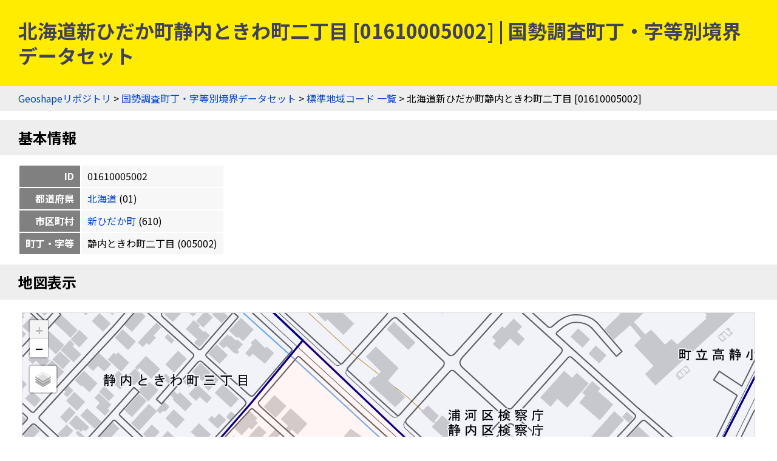

--- FILE ---
content_type: application/javascript
request_url: https://geoshape.ex.nii.ac.jp/js/tile.js
body_size: 720
content:
/*
  tile.js
*/  

function add_base_layers(map, init) {
    let pale = L.tileLayer("https://cyberjapandata.gsi.go.jp/xyz/pale/{z}/{x}/{y}.png", {
	attribution: '<a href="https://maps.gsi.go.jp/development/ichiran.html#pale" target="_blank">地理院タイル「淡色地図」</a>'
    });

    let std = L.tileLayer("https://cyberjapandata.gsi.go.jp/xyz/std/{z}/{x}/{y}.png", {
	attribution: '<a href="https://maps.gsi.go.jp/development/ichiran.html#pale" target="_blank">地理院タイル「標準地図」</a>'
    });
    
    let relief = L.tileLayer("https://cyberjapandata.gsi.go.jp/xyz/relief/{z}/{x}/{y}.png", {
	attribution: '<a href="https://maps.gsi.go.jp/development/ichiran.html#relief" target="_blank">地理院タイル「色別標高図」</a>'
    });

    let hillshademap = L.tileLayer("https://cyberjapandata.gsi.go.jp/xyz/hillshademap/{z}/{x}/{y}.png", {
	attribution: '<a href="https://maps.gsi.go.jp/development/ichiran.html#hillshademap" target="_blank">地理院タイル「陰影起伏図」</a>'
    });

    let sekishoku = L.tileLayer("https://cyberjapandata.gsi.go.jp/xyz/sekishoku/{z}/{x}/{y}.png", {
	attribution: '<a href="https://maps.gsi.go.jp/development/ichiran.html#sekishoku" target="_blank">地理院タイル「赤色立体地図」</a>'
    });

    let slopemap = L.tileLayer("https://cyberjapandata.gsi.go.jp/xyz/slopemap/{z}/{x}/{y}.png", {
	attribution: '<a href="https://maps.gsi.go.jp/development/ichiran.html#sekishoku" target="_blank">地理院タイル「傾斜量図」</a>'
    });

    let photomap = L.tileLayer("https://cyberjapandata.gsi.go.jp/xyz/seamlessphoto/{z}/{x}/{y}.jpg", {
	attribution: '<a href="https://maps.gsi.go.jp/development/ichiran.html#seamlessphoto" target="_blank">地理院タイル「全国最新写真（シームレス）」</a>'
    });

    let blank = L.tileLayer("https://cyberjapandata.gsi.go.jp/xyz/blank/{z}/{x}/{y}.png", {
	attribution: '<a href="https://maps.gsi.go.jp/development/ichiran.html#blank" target="_blank">地理院タイル「白地図」</a>'
    });
    
    let gbank = L.tileLayer("https://gbank.gsj.jp/seamless/v2/api/1.2/tiles/{z}/{y}/{x}.png", {
	attribution: '<a href="https://gbank.gsj.jp/seamless/v2/api/1.2/" target="_blank">20万分の1日本シームレス地質図V2</a>'
    });
    
    let baselayers = {
        "淡色地図":pale,
        "標準地図":std,
        "色別標高図":relief,
	"陰影起伏図":hillshademap,
	"赤色立体地図":sekishoku,
	"傾斜量図":slopemap,
	"全国最新写真":photomap,
	"白地図":blank,
	"シームレス地質図":gbank
    };

    if (init) {
	baselayers[init].addTo(map);
    } else {
	baselayers["淡色地図"].addTo(map);
    }

    return baselayers;
}
